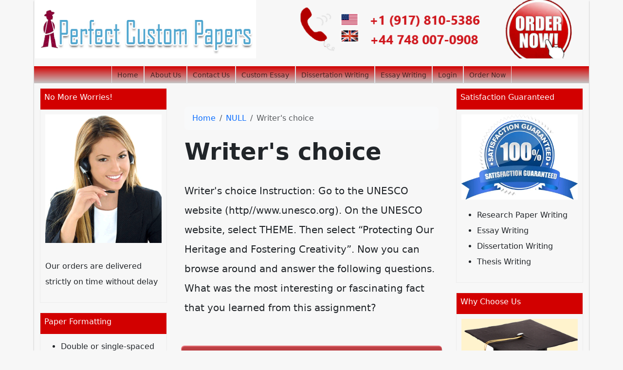

--- FILE ---
content_type: text/html; charset=utf-8
request_url: https://perfectcustompapers.com/writers-choice-47/
body_size: 6155
content:
<!doctype html>
<html lang="en">
<head>
    <meta charset="utf-8">
    <meta name="viewport" content="width=device-width, initial-scale=1">
                <link rel="stylesheet" href="https://sdp-cdn.net/build/standard_theme.css?v=1769085727">
<script src="https://sdp-cdn.net/build/app.js?v=1769085727" crossorigin type="module"></script>
        <link rel="stylesheet" href="https://cdn.jsdelivr.net/npm/sal.js@0.8.5/dist/sal.min.css">
    <meta charset="utf-8">
    <meta name="viewport" content="width=device-width, initial-scale=1">
    <title>Writer&#039;s choice</title>
    <meta name="description" content="">
    <!-- Facebook Meta Tags -->
    <meta property="og:type" content="website">
    <meta property="og:title" content="Writer&#039;s choice">
    <meta property="og:description" content="">
    <!-- Twitter Meta Tags -->
    <meta name="twitter:card" content="summary_large_image">
    <meta name="twitter:title" content="Writer&#039;s choice">
    <meta name="twitter:description" content="">
        <link rel="canonical" href="https://perfectcustompapers.com/writers-choice-47" />
                <link rel="shortcut icon" href="https://imagedelivery.net/izwgnqPfd1oZ2j0ibzRYFw/f51eed66-6f94-4685-c122-3f8f3e9d8400/public" type="image/x-icon">
                <meta name="twitter:image" content="https://imagedelivery.net/izwgnqPfd1oZ2j0ibzRYFw/601620c4-fb46-4c23-82d4-aec843314c00/public">
        <meta name="og:image" content="https://imagedelivery.net/izwgnqPfd1oZ2j0ibzRYFw/601620c4-fb46-4c23-82d4-aec843314c00/public">
                <style>
        .sdp-component-root {
            display: block;
            width: 100%;
            margin: 0;
            padding: 0;
            box-sizing: border-box;
        }
    </style>
   <style>
[data-component="1"] .navbar {
  background: linear-gradient(to bottom, #D20000 0%, #c6c6c6 100%);
  height: 35px;
}
[data-component="1"] .navbar-nav {
  --bs-nav-link-padding-y: 0.1rem;
  padding-top: 0px !important;
}
[data-component="1"] .nav-link.active {
  background: #fff;
  color: green !important;
  font-weight: 400 !important;
}
[data-component="1"] .nav-item {
  text-align: center;
  margin-left: 0px !important;
  padding: 0.2rem;
  font-weight: 500;
  font-size: 0.875rem;
}
[data-component="1"] .offcanvas {
  width: 250px;
}
[data-component="1"] img {
  max-height: 120px;
  object-fit: cover;
}
</style>

<style>
[data-component="2"] .col-lg-6.my-2.text-center {
  /*width: 100% !important;*/
}
[data-component="2"] ul {
  display: flex;
  flex-wrap: wrap;
  gap: 1rem;
}
[data-component="2"] .top-footer-section {
  background-color: #343a40 !important;
}
[data-component="2"] .bottom-footer-section {
  color: #99979c;
  background-color: #444 !important;
}
</style>

<style>
@media (min-width: 1200px) {
  body {
    max-width: 1140px;
    margin-left: auto;
    margin-right: auto;
  }
  main.container {
    max-width: 100% !important;
  }
}
body {
  box-shadow: 0 0.15rem 0.15rem rgba(0, 0, 0, 0.3) !important;
}
body .action-button {
  background-color: red !important;
}

img {
  max-width: 100%;
}

.frosted-glass:before {
  background-color: #fcc801 !important;
}

.action-button {
  background-color: red !important;
}

.right-sidebar, .left-sidebar {
  margin-top: 10px;
}
.right-sidebar .container, .left-sidebar .container {
  padding: 0px !important;
}
.right-sidebar img, .left-sidebar img {
  object-fit: contain;
}
.right-sidebar section, .left-sidebar section {
  margin: 0 0 1.5em;
  border: 1px solid #ececec;
  margin-bottom: 20px;
  padding: 0 !important;
}
.right-sidebar .html-title-section, .left-sidebar .html-title-section {
  font-size: 1.2rem;
  color: #fff;
  font-size: 14px;
  padding: 8px;
  background: linear-gradient(to bottom, #D20000 0%, #D20000 100%);
  margin-top: 0;
}
.right-sidebar .html-title-section h2, .left-sidebar .html-title-section h2 {
  font-size: 16px;
}
.right-sidebar .html-body-section, .left-sidebar .html-body-section {
  padding: 10px;
}
</style>

</head>
<body>
<!-- Modal -->
<div class="modal fade" id="videoModal" tabindex="-1" aria-labelledby="videoModalLabel" aria-hidden="true">
    <div class="modal-dialog modal-lg modal-dialog-centered video-modal-custom">
        <div class="modal-content">
            <div class="modal-body" id="videoModalBody">
            </div>
        </div>
    </div>
</div>
<script>
    function injectVideo(url){
        let formattedUrl = url.replace('watch?v=', 'embed/');
        const iframe = document.createElement('iframe');
        iframe.width = '100%';
        iframe.height = 'auto';
        iframe.src = formattedUrl;
        iframe.title = 'Video';
        iframe.frameborder = 0;
        iframe.allow = 'accelerometer; autoplay; clipboard-write; encrypted-media; gyroscope; picture-in-picture; web-share';
        iframe.referrerpolicy = 'strict-origin-when-cross-origin';
        iframe.allowfullscreen = true;
        // auto play
        if(formattedUrl.includes('?')){
            console.log('includes ?', formattedUrl);
            iframe.src += '&autoplay=1';
        } else {
            iframe.src += '?autoplay=1';
        }
        // mute
        // iframe.src += '&mute=1';
        // remove all elements in modal body
        document.getElementById('videoModalBody').innerHTML = '';
        document.getElementById('videoModalBody').appendChild(iframe);
    }

    // add document ready, and add listener to listen to modal close event
    document.addEventListener('DOMContentLoaded', function(){
        document.getElementById('videoModal').addEventListener('hidden.bs.modal', function(){
            // remove all elements in modal body
            document.getElementById('videoModalBody').innerHTML = '';
        });
    });


</script>
<div class="navbar-with-banner" data-component="1" data-version="" data-type="components.navbar" data-model-type="ThemeTemplate">
  
  <div class="w-100 mb-3">
    <a href="/">
    <img src="https://imagedelivery.net/izwgnqPfd1oZ2j0ibzRYFw/6b37173f-429b-46ed-4c01-bd314084b100/public" alt="Banner" class="img-fluid w-100">
    </a>
  </div>

  
  <nav class="navbar navbar-expand-lg">
    <div class="container-fluid">
      
      <button class="navbar-toggler" type="button" data-bs-toggle="offcanvas" data-bs-target="#P3P7Sua94t" aria-controls="P3P7Sua94t">
        <span class="navbar-toggler-icon"></span>
      </button>

      
      <div class="collapse navbar-collapse justify-content-center d-none d-lg-flex">
        <ul class="navbar-nav">
                      <li class="nav-item border-start border-end">
              <a class="nav-link " href="/">
                Home
              </a>
            </li>
                      <li class="nav-item border-start border-end">
              <a class="nav-link " href="/about-us">
                About Us
              </a>
            </li>
                      <li class="nav-item border-start border-end">
              <a class="nav-link " href="/contact-us">
                Contact Us
              </a>
            </li>
                      <li class="nav-item border-start border-end">
              <a class="nav-link " href="/custom-essay">
                Custom Essay
              </a>
            </li>
                      <li class="nav-item border-start border-end">
              <a class="nav-link " href="/dissertation-writing">
                Dissertation Writing
              </a>
            </li>
                      <li class="nav-item border-start border-end">
              <a class="nav-link " href="/essay-writing">
                Essay Writing
              </a>
            </li>
                      <li class="nav-item border-start border-end">
              <a class="nav-link " href="https://orders.perfectcustompapers.com/">
                Login
              </a>
            </li>
                      <li class="nav-item border-start border-end">
              <a class="nav-link " href="https://orders.perfectcustompapers.com/new">
                Order Now
              </a>
            </li>
                  </ul>
      </div>

      
      <div class="offcanvas offcanvas-start d-lg-none" tabindex="-1" id="P3P7Sua94t" aria-labelledby="P3P7Sua94tLabel">
        <div class="offcanvas-header">
          <h5 class="offcanvas-title" id="P3P7Sua94tLabel">Menu</h5>
          <button type="button" class="btn-close text-reset" data-bs-dismiss="offcanvas" aria-label="Close"></button>
        </div>
        <div class="offcanvas-body">
          <ul class="navbar-nav">
                          <li class="nav-item">
                <a class="nav-link fw-semibold " href="/">
                  Home
                </a>
              </li>
                          <li class="nav-item">
                <a class="nav-link fw-semibold " href="/about-us">
                  About Us
                </a>
              </li>
                          <li class="nav-item">
                <a class="nav-link fw-semibold " href="/contact-us">
                  Contact Us
                </a>
              </li>
                          <li class="nav-item">
                <a class="nav-link fw-semibold " href="/custom-essay">
                  Custom Essay
                </a>
              </li>
                          <li class="nav-item">
                <a class="nav-link fw-semibold " href="/dissertation-writing">
                  Dissertation Writing
                </a>
              </li>
                          <li class="nav-item">
                <a class="nav-link fw-semibold " href="/essay-writing">
                  Essay Writing
                </a>
              </li>
                          <li class="nav-item">
                <a class="nav-link fw-semibold " href="https://orders.perfectcustompapers.com/">
                  Login
                </a>
              </li>
                          <li class="nav-item">
                <a class="nav-link fw-semibold " href="https://orders.perfectcustompapers.com/new">
                  Order Now
                </a>
              </li>
                      </ul>
        </div>
      </div>
    </div>
  </nav>
</div>

<main class="container">
    <div class="row">
        <div class="col-md-3 left-sidebar">
            <!--Features start--><section class="py-4 py-lg-5" data-component="4" data-version="24" data-type="components.html-content" data-model-type="ThemeTemplate">
    <div class="container">
        <div class="html-title-section">
            <h2 class="mb-2" data-component-field="4-title" style="">No More Worries!</h2>
        </div>
        <div class="html-body-section">
            <div class="mb-0" data-component-field="4-body" style=""><p><img src="https://imagedelivery.net/izwgnqPfd1oZ2j0ibzRYFw/6edde60c-f25b-437d-0cbd-5abd21bfd300/public" alt="image">&nbsp;<br>Our orders are delivered strictly on time without delay</p></div>
        </div>
    </div>
</section><!--Features end-->
<!--Features start--><section class="py-4 py-lg-5" data-component="6" data-version="24" data-type="components.html-content" data-model-type="ThemeTemplate">
    <div class="container">
        <div class="html-title-section">
            <h2 class="mb-2" data-component-field="6-title" style="">Paper Formatting</h2>
        </div>
        <div class="html-body-section">
            <div class="mb-0" data-component-field="6-body" style=""><ul><li>Double or single-spaced</li><li>1-inch margin</li><li>12 Font Arial or Times New Roman</li><li>300 words per page</li></ul></div>
        </div>
    </div>
</section><!--Features end-->
<!--Features start--><section class="py-4 py-lg-5" data-component="7" data-version="24" data-type="components.html-content" data-model-type="ThemeTemplate">
    <div class="container">
        <div class="html-title-section">
            <h2 class="mb-2" data-component-field="7-title" style="">No Lateness!</h2>
        </div>
        <div class="html-body-section">
            <div class="mb-0" data-component-field="7-body" style=""><p><img src="https://imagedelivery.net/izwgnqPfd1oZ2j0ibzRYFw/a710ac98-8399-4f6b-415d-5011af59e900/public" alt="image">&nbsp;</p><p>Our orders are delivered strictly on time without delay</p></div>
        </div>
    </div>
</section><!--Features end-->
<!--Features start--><section class="py-4 py-lg-5" data-component="8" data-version="24" data-type="components.html-content" data-model-type="ThemeTemplate">
    <div class="container">
        <div class="html-title-section">
            <h2 class="mb-2" data-component-field="8-title" style="">Our Guarantees</h2>
        </div>
        <div class="html-body-section">
            <div class="mb-0" data-component-field="8-body" style=""><p><img src="https://imagedelivery.net/izwgnqPfd1oZ2j0ibzRYFw/0aa08bc4-43d3-4e49-7304-7b7c4ecdf300/public" alt="image"></p><ul><li>Free Unlimited revisions</li><li>Guaranteed Privacy</li><li>Money Return guarantee</li><li>Plagiarism Free Writing</li></ul></div>
        </div>
    </div>
</section><!--Features end-->

        </div>
        <div class="col-md-6 middle-content">
            <section class="post-section py-4 py-lg-5" data-component="14" data-version="57" data-type="components.post" data-model-type="ThemeTemplate">

    <div class="container">

        
        <nav aria-label="breadcrumb" class="mb-3">
            <ol class="breadcrumb bg-light px-3 py-2 rounded-3">
                <li class="breadcrumb-item">
                    <a href="https://perfectcustompapers.com" class="text-decoration-none">Home</a>
                </li>
                                    <li class="breadcrumb-item">
                        <a href="https://perfectcustompapers.com/category/null" class="text-decoration-none">
                            NULL
                        </a>
                    </li>
                                <li class="breadcrumb-item active text-truncate" aria-current="page">Writer's choice</li>
            </ol>
        </nav>

        
                    <h1 class="fw-bold display-5 mb-3">Writer's choice</h1>
        
        
        <div class="d-flex flex-wrap align-items-center text-muted mb-3 small">
                                </div>

        
        
        
                    <div class="page-content lh-lg fs-5">
                Writer's choice
Instruction: Go to the UNESCO website (http//www.unesco.org). On the UNESCO website, select THEME. Then select &ldquo;Protecting Our Heritage and Fostering Creativity&rdquo;. Now you can browse around and answer the following questions.

What was the most interesting or fascinating fact that you learned from this assignment?
            </div>
                
    </div>
</section>
<div class="my-2" data-component="15" data-version="" data-type="components.cta" data-model-type="ThemeTemplate">
<a href="https://orders.superioressaywriters.com/new">
<img src="https://imagedelivery.net/izwgnqPfd1oZ2j0ibzRYFw/eaff8447-825a-4aa8-7496-7d757023a300/public">
</a>
</div>

            
        </div>
        <div class="col-md-3 right-sidebar">
            <!--Features start--><section class="py-4 py-lg-5" data-component="3" data-version="24" data-type="components.html-content" data-model-type="ThemeTemplate">
    <div class="container">
        <div class="html-title-section">
            <h2 class="mb-2" data-component-field="3-title" style="">Satisfaction Guaranteed</h2>
        </div>
        <div class="html-body-section">
            <div class="mb-0" data-component-field="3-body" style=""><p><img src="https://imagedelivery.net/izwgnqPfd1oZ2j0ibzRYFw/66097064-8e1b-4a80-8a0d-16dd6c49f200/public" alt="image"></p><ul><li>Research Paper Writing</li><li>Essay Writing</li><li>Dissertation Writing</li><li>Thesis Writing</li></ul></div>
        </div>
    </div>
</section><!--Features end-->
<!--Features start--><section class="py-4 py-lg-5" data-component="5" data-version="24" data-type="components.html-content" data-model-type="ThemeTemplate">
    <div class="container">
        <div class="html-title-section">
            <h2 class="mb-2" data-component-field="5-title" style="">Why Choose Us</h2>
        </div>
        <div class="html-body-section">
            <div class="mb-0 bg-warning-subtle" data-component-field="5-body" style=""><p><img src="https://imagedelivery.net/izwgnqPfd1oZ2j0ibzRYFw/3bdfbc0b-0f86-45dc-f33b-38dd7ae84600/public" alt="image"></p><ul><li>Money Return guarantee</li><li>Guaranteed Privacy</li><li>Written by Professionals</li><li>Paper Written from Scratch</li><li>Timely Deliveries</li><li>Free Amendments</li></ul></div>
        </div>
    </div>
</section><!--Features end-->

        </div>
    </div>
</main>
<footer class="" data-component="2" data-version="65" data-type="components.footer" data-model-type="ThemeTemplate">
    <div class="top-footer-section py-4 py-lg-5">
        <div class="container">
            <div class="row">
                                                            <div class="col-lg">
                            <h3>
                                
                            </h3>
                                                            <p></p><ul><li><a href="https://perfectcustompapers.com/about-us/">About Us</a></li><li><a href="https://perfectcustompapers.com/contact-us/">Contact Us</a></li><li><a href="https://perfectcustompapers.com/custom-essay/">Custom Essay</a></li><li><a href="https://perfectcustompapers.com/dissertation-writing/">Dissertation Writing</a></li><li><a href="https://perfectcustompapers.com/essay-writing/">Essay Writing</a></li><li><a href="https://perfectcustompapers.com/faq/">FAQ</a></li><li><a href="https://perfectcustompapers.com/home/">Home</a><ul><li><a href="https://perfectcustompapers.com/home/order/">Order Now</a></li></ul></li><li><a href="https://perfectcustompapers.com/our-writers/">Our Writers</a></li><li><a href="https://perfectcustompapers.com/sample-page/">Sample Page</a></li><li><a href="https://perfectcustompapers.com/sample-page-2/">Sample Page</a></li><li><a href="https://perfectcustompapers.com/sample-page-3/">Sample Page</a></li><li><a href="https://perfectcustompapers.com/beware/">Samples</a></li><li><a href="https://perfectcustompapers.com/terms-and-conditions/">Terms and Conditions</a></li><li><a href="https://perfectcustompapers.com/what-we-offer/">What We Offer</a></li></ul>
                                                        
                        </div>
                                                </div>
        </div>
    </div>
    <div class="bottom-footer-section py-2 py-3">
        <div class="container ">
            <div class="row align-items-center">
                                <div class="col-lg-6 my-2 text-center d-flex">
                    <p class="mb-0 small" data-component-field="2-footer_text" style="">&copy; 2023 perfectcustompapers.com All rights reserved. We provides online custom written papers, such as term papers, research papers, thesis papers, essays, dissertations and other custom writing services inclusive of research material, for assistance purposes only. These custom papers should be used with proper reference. .</p>
                </div>
                <div class="col-lg-3 my-2">
                                            <ul class="footer-socials">
                                                            <li><a href="https://www.facebook.com/superioressaywriterss/"><i class="bi bi bi-facebook"></i></a></li>
                                                            <li><a href="https://x.com/superioressayss"><i class="bi bi bi-twitter-x"></i></a></li>
                                                            <li><a href="#"><i class="bi bi bi-youtube"></i></a></li>
                                                            <li><a href="#"><i class="bi bi bi-vimeo"></i></a></li>
                                                    </ul>
                                    </div>
            </div>
        </div>
    </div>
</footer>

<!--Start of Tawk.to Script-->
<script type="text/javascript">
var Tawk_API=Tawk_API||{}, Tawk_LoadStart=new Date();
(function(){
var s1=document.createElement("script"),s0=document.getElementsByTagName("script")[0];
s1.async=true;
s1.src='https://embed.tawk.to/60b66a72de99a4282a1acf32/1f748vkct';
s1.charset='UTF-8';
s1.setAttribute('crossorigin','*');
s0.parentNode.insertBefore(s1,s0);
})();
</script>
<!--End of Tawk.to Script-->
        <script>
        !function(e,t){"object"==typeof exports&&"object"==typeof module?module.exports=t():"function"==typeof define&&define.amd?define([],t):"object"==typeof exports?exports.sal=t():e.sal=t()}(this,(function(){return(()=>{"use strict";var e={d:(t,n)=>{for(var r in n)e.o(n,r)&&!e.o(t,r)&&Object.defineProperty(t,r,{enumerable:!0,get:n[r]})},o:(e,t)=>Object.prototype.hasOwnProperty.call(e,t)},t={};function n(e,t){var n=Object.keys(e);if(Object.getOwnPropertySymbols){var r=Object.getOwnPropertySymbols(e);t&&(r=r.filter((function(t){return Object.getOwnPropertyDescriptor(e,t).enumerable}))),n.push.apply(n,r)}return n}function r(e){for(var t=1;t<arguments.length;t++){var r=null!=arguments[t]?arguments[t]:{};t%2?n(Object(r),!0).forEach((function(t){o(e,t,r[t])})):Object.getOwnPropertyDescriptors?Object.defineProperties(e,Object.getOwnPropertyDescriptors(r)):n(Object(r)).forEach((function(t){Object.defineProperty(e,t,Object.getOwnPropertyDescriptor(r,t))}))}return e}function o(e,t,n){return t in e?Object.defineProperty(e,t,{value:n,enumerable:!0,configurable:!0,writable:!0}):e[t]=n,e}e.d(t,{default:()=>j});var a="Sal was not initialised! Probably it is used in SSR.",s="Your browser does not support IntersectionObserver!\nGet a polyfill from here:\nhttps://github.com/w3c/IntersectionObserver/tree/master/polyfill",i={root:null,rootMargin:"0% 50%",threshold:.5,animateClassName:"sal-animate",disabledClassName:"sal-disabled",enterEventName:"sal:in",exitEventName:"sal:out",selector:"[data-sal]",once:!0,disabled:!1},l=[],c=null,u=function(e){e&&e!==i&&(i=r(r({},i),e))},d=function(e){e.classList.remove(i.animateClassName)},f=function(e,t){var n=new CustomEvent(e,{bubbles:!0,detail:t});t.target.dispatchEvent(n)},b=function(){document.body.classList.add(i.disabledClassName)},p=function(){c.disconnect(),c=null},m=function(){return i.disabled||"function"==typeof i.disabled&&i.disabled()},v=function(e,t){e.forEach((function(e){var n=e.target,r=void 0!==n.dataset.salRepeat,o=void 0!==n.dataset.salOnce,a=r||!(o||i.once);e.intersectionRatio>=i.threshold?(function(e){e.target.classList.add(i.animateClassName),f(i.enterEventName,e)}(e),a||t.unobserve(n)):a&&function(e){d(e.target),f(i.exitEventName,e)}(e)}))},y=function(){var e=[].filter.call(document.querySelectorAll(i.selector),(function(e){return!function(e){return e.classList.contains(i.animateClassName)}(e,i.animateClassName)}));return e.forEach((function(e){return c.observe(e)})),e},O=function(){b(),p()},h=function(){document.body.classList.remove(i.disabledClassName),c=new IntersectionObserver(v,{root:i.root,rootMargin:i.rootMargin,threshold:i.threshold}),l=y()},g=function(){var e=arguments.length>0&&void 0!==arguments[0]?arguments[0]:{};p(),Array.from(document.querySelectorAll(i.selector)).forEach(d),u(e),h()},w=function(){var e=y();l.push(e)};const j=function(){var e=arguments.length>0&&void 0!==arguments[0]?arguments[0]:i;if(u(e),"undefined"==typeof window)return console.warn(a),{elements:l,disable:O,enable:h,reset:g,update:w};if(!window.IntersectionObserver)throw b(),Error(s);return m()?b():h(),{elements:l,disable:O,enable:h,reset:g,update:w}};return t.default})()}));
        sal({
            disabled: window.innerWidth < 768 // disable on mobile
        })
    </script>
<script src="https://cdn.jsdelivr.net/npm/sal.js@0.8.5/dist/sal.min.js"></script>

<script defer src="https://static.cloudflareinsights.com/beacon.min.js/vcd15cbe7772f49c399c6a5babf22c1241717689176015" integrity="sha512-ZpsOmlRQV6y907TI0dKBHq9Md29nnaEIPlkf84rnaERnq6zvWvPUqr2ft8M1aS28oN72PdrCzSjY4U6VaAw1EQ==" data-cf-beacon='{"version":"2024.11.0","token":"e17d4acffa2b4f26858892337cb0b48f","r":1,"server_timing":{"name":{"cfCacheStatus":true,"cfEdge":true,"cfExtPri":true,"cfL4":true,"cfOrigin":true,"cfSpeedBrain":true},"location_startswith":null}}' crossorigin="anonymous"></script>
</body>
</html>
